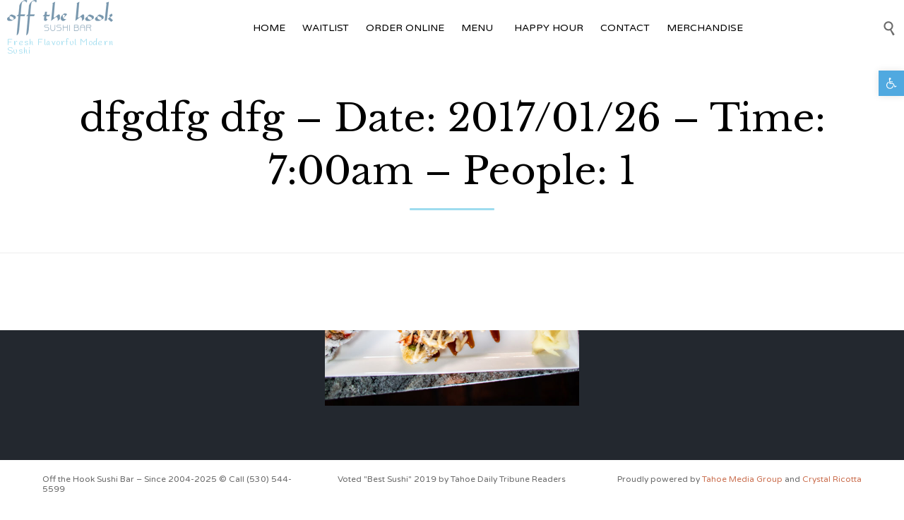

--- FILE ---
content_type: text/html; charset=UTF-8
request_url: https://offthehooksushi.com/reservations/dfgdfg-dfg-date-20170126-time-700am-people-1/
body_size: 61479
content:
<!DOCTYPE html>
<html lang="en-US" class="no-js">

<head>
	<meta charset="UTF-8" />
	<meta http-equiv="X-UA-Compatible" content="IE=edge" />
	<meta name="viewport" content="width=device-width, initial-scale=1">

		<!-- Google tag (gtag.js) -->
<script async src="https://www.googletagmanager.com/gtag/js?id=UA-124026035-1"></script>
<script>
  window.dataLayer = window.dataLayer || [];
  function gtag(){dataLayer.push(arguments);}
  gtag('js', new Date());

  gtag('config', 'UA-124026035-1');
</script>
	
	<link rel="pingback" href="https://offthehooksushi.com/xmlrpc.php" />

	<meta name='robots' content='index, follow, max-image-preview:large, max-snippet:-1, max-video-preview:-1' />
	<style>img:is([sizes="auto" i], [sizes^="auto," i]) { contain-intrinsic-size: 3000px 1500px }</style>
	
	<!-- This site is optimized with the Yoast SEO plugin v25.6 - https://yoast.com/wordpress/plugins/seo/ -->
	<title>dfgdfg dfg - Date: 2017/01/26 - Time: 7:00am - People: 1 - Off the Hook Sushi Bar Restaurant South Lake Tahoe</title>
	<link rel="canonical" href="https://offthehooksushi.com/reservations/dfgdfg-dfg-date-20170126-time-700am-people-1/" />
	<meta property="og:locale" content="en_US" />
	<meta property="og:type" content="article" />
	<meta property="og:title" content="dfgdfg dfg - Date: 2017/01/26 - Time: 7:00am - People: 1 - Off the Hook Sushi Bar Restaurant South Lake Tahoe" />
	<meta property="og:url" content="https://offthehooksushi.com/reservations/dfgdfg-dfg-date-20170126-time-700am-people-1/" />
	<meta property="og:site_name" content="Off the Hook Sushi Bar Restaurant South Lake Tahoe" />
	<meta property="article:publisher" content="https://www.facebook.com/offthehooksushi" />
	<meta name="twitter:card" content="summary_large_image" />
	<script type="application/ld+json" class="yoast-schema-graph">{"@context":"https://schema.org","@graph":[{"@type":"WebPage","@id":"https://offthehooksushi.com/reservations/dfgdfg-dfg-date-20170126-time-700am-people-1/","url":"https://offthehooksushi.com/reservations/dfgdfg-dfg-date-20170126-time-700am-people-1/","name":"dfgdfg dfg - Date: 2017/01/26 - Time: 7:00am - People: 1 - Off the Hook Sushi Bar Restaurant South Lake Tahoe","isPartOf":{"@id":"https://offthehooksushi.com/#website"},"datePublished":"2017-01-24T23:59:40+00:00","breadcrumb":{"@id":"https://offthehooksushi.com/reservations/dfgdfg-dfg-date-20170126-time-700am-people-1/#breadcrumb"},"inLanguage":"en-US","potentialAction":[{"@type":"ReadAction","target":["https://offthehooksushi.com/reservations/dfgdfg-dfg-date-20170126-time-700am-people-1/"]}]},{"@type":"BreadcrumbList","@id":"https://offthehooksushi.com/reservations/dfgdfg-dfg-date-20170126-time-700am-people-1/#breadcrumb","itemListElement":[{"@type":"ListItem","position":1,"name":"Home","item":"https://offthehooksushi.com/"},{"@type":"ListItem","position":2,"name":"Reservations","item":"https://offthehooksushi.com/reservations/"},{"@type":"ListItem","position":3,"name":"dfgdfg dfg &#8211; Date: 2017/01/26 &#8211; Time: 7:00am &#8211; People: 1"}]},{"@type":"WebSite","@id":"https://offthehooksushi.com/#website","url":"https://offthehooksushi.com/","name":"Off the Hook Sushi Ba + Restaurant","description":"Fresh Flavorful Modern Sushi","publisher":{"@id":"https://offthehooksushi.com/#organization"},"potentialAction":[{"@type":"SearchAction","target":{"@type":"EntryPoint","urlTemplate":"https://offthehooksushi.com/?s={search_term_string}"},"query-input":{"@type":"PropertyValueSpecification","valueRequired":true,"valueName":"search_term_string"}}],"inLanguage":"en-US"},{"@type":"Organization","@id":"https://offthehooksushi.com/#organization","name":"Off the Hook Sushi Ba + Restaurant","url":"https://offthehooksushi.com/","logo":{"@type":"ImageObject","inLanguage":"en-US","@id":"https://offthehooksushi.com/#/schema/logo/image/","url":"https://offthehooksushi.com/wp-content/uploads/2017/05/fish_logo.png","contentUrl":"https://offthehooksushi.com/wp-content/uploads/2017/05/fish_logo.png","width":600,"height":564,"caption":"Off the Hook Sushi Ba + Restaurant"},"image":{"@id":"https://offthehooksushi.com/#/schema/logo/image/"},"sameAs":["https://www.facebook.com/offthehooksushi","https://www.instagram.com/offthehooktahoe/"]}]}</script>
	<!-- / Yoast SEO plugin. -->


<link rel='dns-prefetch' href='//ajax.googleapis.com' />
<link rel='dns-prefetch' href='//fonts.googleapis.com' />
<link rel="alternate" type="application/rss+xml" title="Off the Hook Sushi Bar Restaurant South Lake Tahoe &raquo; Feed" href="https://offthehooksushi.com/feed/" />
<link rel="alternate" type="application/rss+xml" title="Off the Hook Sushi Bar Restaurant South Lake Tahoe &raquo; Comments Feed" href="https://offthehooksushi.com/comments/feed/" />
<script type="text/javascript">
/* <![CDATA[ */
window._wpemojiSettings = {"baseUrl":"https:\/\/s.w.org\/images\/core\/emoji\/16.0.1\/72x72\/","ext":".png","svgUrl":"https:\/\/s.w.org\/images\/core\/emoji\/16.0.1\/svg\/","svgExt":".svg","source":{"concatemoji":"https:\/\/offthehooksushi.com\/wp-includes\/js\/wp-emoji-release.min.js?ver=3791c277ebda9437b45f8ccef479b44c"}};
/*! This file is auto-generated */
!function(s,n){var o,i,e;function c(e){try{var t={supportTests:e,timestamp:(new Date).valueOf()};sessionStorage.setItem(o,JSON.stringify(t))}catch(e){}}function p(e,t,n){e.clearRect(0,0,e.canvas.width,e.canvas.height),e.fillText(t,0,0);var t=new Uint32Array(e.getImageData(0,0,e.canvas.width,e.canvas.height).data),a=(e.clearRect(0,0,e.canvas.width,e.canvas.height),e.fillText(n,0,0),new Uint32Array(e.getImageData(0,0,e.canvas.width,e.canvas.height).data));return t.every(function(e,t){return e===a[t]})}function u(e,t){e.clearRect(0,0,e.canvas.width,e.canvas.height),e.fillText(t,0,0);for(var n=e.getImageData(16,16,1,1),a=0;a<n.data.length;a++)if(0!==n.data[a])return!1;return!0}function f(e,t,n,a){switch(t){case"flag":return n(e,"\ud83c\udff3\ufe0f\u200d\u26a7\ufe0f","\ud83c\udff3\ufe0f\u200b\u26a7\ufe0f")?!1:!n(e,"\ud83c\udde8\ud83c\uddf6","\ud83c\udde8\u200b\ud83c\uddf6")&&!n(e,"\ud83c\udff4\udb40\udc67\udb40\udc62\udb40\udc65\udb40\udc6e\udb40\udc67\udb40\udc7f","\ud83c\udff4\u200b\udb40\udc67\u200b\udb40\udc62\u200b\udb40\udc65\u200b\udb40\udc6e\u200b\udb40\udc67\u200b\udb40\udc7f");case"emoji":return!a(e,"\ud83e\udedf")}return!1}function g(e,t,n,a){var r="undefined"!=typeof WorkerGlobalScope&&self instanceof WorkerGlobalScope?new OffscreenCanvas(300,150):s.createElement("canvas"),o=r.getContext("2d",{willReadFrequently:!0}),i=(o.textBaseline="top",o.font="600 32px Arial",{});return e.forEach(function(e){i[e]=t(o,e,n,a)}),i}function t(e){var t=s.createElement("script");t.src=e,t.defer=!0,s.head.appendChild(t)}"undefined"!=typeof Promise&&(o="wpEmojiSettingsSupports",i=["flag","emoji"],n.supports={everything:!0,everythingExceptFlag:!0},e=new Promise(function(e){s.addEventListener("DOMContentLoaded",e,{once:!0})}),new Promise(function(t){var n=function(){try{var e=JSON.parse(sessionStorage.getItem(o));if("object"==typeof e&&"number"==typeof e.timestamp&&(new Date).valueOf()<e.timestamp+604800&&"object"==typeof e.supportTests)return e.supportTests}catch(e){}return null}();if(!n){if("undefined"!=typeof Worker&&"undefined"!=typeof OffscreenCanvas&&"undefined"!=typeof URL&&URL.createObjectURL&&"undefined"!=typeof Blob)try{var e="postMessage("+g.toString()+"("+[JSON.stringify(i),f.toString(),p.toString(),u.toString()].join(",")+"));",a=new Blob([e],{type:"text/javascript"}),r=new Worker(URL.createObjectURL(a),{name:"wpTestEmojiSupports"});return void(r.onmessage=function(e){c(n=e.data),r.terminate(),t(n)})}catch(e){}c(n=g(i,f,p,u))}t(n)}).then(function(e){for(var t in e)n.supports[t]=e[t],n.supports.everything=n.supports.everything&&n.supports[t],"flag"!==t&&(n.supports.everythingExceptFlag=n.supports.everythingExceptFlag&&n.supports[t]);n.supports.everythingExceptFlag=n.supports.everythingExceptFlag&&!n.supports.flag,n.DOMReady=!1,n.readyCallback=function(){n.DOMReady=!0}}).then(function(){return e}).then(function(){var e;n.supports.everything||(n.readyCallback(),(e=n.source||{}).concatemoji?t(e.concatemoji):e.wpemoji&&e.twemoji&&(t(e.twemoji),t(e.wpemoji)))}))}((window,document),window._wpemojiSettings);
/* ]]> */
</script>
<link rel='stylesheet' id='fp_res_jquery_ui_style-css' href='//ajax.googleapis.com/ajax/libs/jqueryui/1.10.4/themes/smoothness/jquery-ui.min.css?ver=3791c277ebda9437b45f8ccef479b44c' type='text/css' media='all' />
<style id='wp-emoji-styles-inline-css' type='text/css'>

	img.wp-smiley, img.emoji {
		display: inline !important;
		border: none !important;
		box-shadow: none !important;
		height: 1em !important;
		width: 1em !important;
		margin: 0 0.07em !important;
		vertical-align: -0.1em !important;
		background: none !important;
		padding: 0 !important;
	}
</style>
<link rel='stylesheet' id='wp-block-library-css' href='https://offthehooksushi.com/wp-includes/css/dist/block-library/style.min.css?ver=3791c277ebda9437b45f8ccef479b44c' type='text/css' media='all' />
<style id='classic-theme-styles-inline-css' type='text/css'>
/*! This file is auto-generated */
.wp-block-button__link{color:#fff;background-color:#32373c;border-radius:9999px;box-shadow:none;text-decoration:none;padding:calc(.667em + 2px) calc(1.333em + 2px);font-size:1.125em}.wp-block-file__button{background:#32373c;color:#fff;text-decoration:none}
</style>
<style id='global-styles-inline-css' type='text/css'>
:root{--wp--preset--aspect-ratio--square: 1;--wp--preset--aspect-ratio--4-3: 4/3;--wp--preset--aspect-ratio--3-4: 3/4;--wp--preset--aspect-ratio--3-2: 3/2;--wp--preset--aspect-ratio--2-3: 2/3;--wp--preset--aspect-ratio--16-9: 16/9;--wp--preset--aspect-ratio--9-16: 9/16;--wp--preset--color--black: #000000;--wp--preset--color--cyan-bluish-gray: #abb8c3;--wp--preset--color--white: #ffffff;--wp--preset--color--pale-pink: #f78da7;--wp--preset--color--vivid-red: #cf2e2e;--wp--preset--color--luminous-vivid-orange: #ff6900;--wp--preset--color--luminous-vivid-amber: #fcb900;--wp--preset--color--light-green-cyan: #7bdcb5;--wp--preset--color--vivid-green-cyan: #00d084;--wp--preset--color--pale-cyan-blue: #8ed1fc;--wp--preset--color--vivid-cyan-blue: #0693e3;--wp--preset--color--vivid-purple: #9b51e0;--wp--preset--gradient--vivid-cyan-blue-to-vivid-purple: linear-gradient(135deg,rgba(6,147,227,1) 0%,rgb(155,81,224) 100%);--wp--preset--gradient--light-green-cyan-to-vivid-green-cyan: linear-gradient(135deg,rgb(122,220,180) 0%,rgb(0,208,130) 100%);--wp--preset--gradient--luminous-vivid-amber-to-luminous-vivid-orange: linear-gradient(135deg,rgba(252,185,0,1) 0%,rgba(255,105,0,1) 100%);--wp--preset--gradient--luminous-vivid-orange-to-vivid-red: linear-gradient(135deg,rgba(255,105,0,1) 0%,rgb(207,46,46) 100%);--wp--preset--gradient--very-light-gray-to-cyan-bluish-gray: linear-gradient(135deg,rgb(238,238,238) 0%,rgb(169,184,195) 100%);--wp--preset--gradient--cool-to-warm-spectrum: linear-gradient(135deg,rgb(74,234,220) 0%,rgb(151,120,209) 20%,rgb(207,42,186) 40%,rgb(238,44,130) 60%,rgb(251,105,98) 80%,rgb(254,248,76) 100%);--wp--preset--gradient--blush-light-purple: linear-gradient(135deg,rgb(255,206,236) 0%,rgb(152,150,240) 100%);--wp--preset--gradient--blush-bordeaux: linear-gradient(135deg,rgb(254,205,165) 0%,rgb(254,45,45) 50%,rgb(107,0,62) 100%);--wp--preset--gradient--luminous-dusk: linear-gradient(135deg,rgb(255,203,112) 0%,rgb(199,81,192) 50%,rgb(65,88,208) 100%);--wp--preset--gradient--pale-ocean: linear-gradient(135deg,rgb(255,245,203) 0%,rgb(182,227,212) 50%,rgb(51,167,181) 100%);--wp--preset--gradient--electric-grass: linear-gradient(135deg,rgb(202,248,128) 0%,rgb(113,206,126) 100%);--wp--preset--gradient--midnight: linear-gradient(135deg,rgb(2,3,129) 0%,rgb(40,116,252) 100%);--wp--preset--font-size--small: 13px;--wp--preset--font-size--medium: 20px;--wp--preset--font-size--large: 36px;--wp--preset--font-size--x-large: 42px;--wp--preset--spacing--20: 0.44rem;--wp--preset--spacing--30: 0.67rem;--wp--preset--spacing--40: 1rem;--wp--preset--spacing--50: 1.5rem;--wp--preset--spacing--60: 2.25rem;--wp--preset--spacing--70: 3.38rem;--wp--preset--spacing--80: 5.06rem;--wp--preset--shadow--natural: 6px 6px 9px rgba(0, 0, 0, 0.2);--wp--preset--shadow--deep: 12px 12px 50px rgba(0, 0, 0, 0.4);--wp--preset--shadow--sharp: 6px 6px 0px rgba(0, 0, 0, 0.2);--wp--preset--shadow--outlined: 6px 6px 0px -3px rgba(255, 255, 255, 1), 6px 6px rgba(0, 0, 0, 1);--wp--preset--shadow--crisp: 6px 6px 0px rgba(0, 0, 0, 1);}:where(.is-layout-flex){gap: 0.5em;}:where(.is-layout-grid){gap: 0.5em;}body .is-layout-flex{display: flex;}.is-layout-flex{flex-wrap: wrap;align-items: center;}.is-layout-flex > :is(*, div){margin: 0;}body .is-layout-grid{display: grid;}.is-layout-grid > :is(*, div){margin: 0;}:where(.wp-block-columns.is-layout-flex){gap: 2em;}:where(.wp-block-columns.is-layout-grid){gap: 2em;}:where(.wp-block-post-template.is-layout-flex){gap: 1.25em;}:where(.wp-block-post-template.is-layout-grid){gap: 1.25em;}.has-black-color{color: var(--wp--preset--color--black) !important;}.has-cyan-bluish-gray-color{color: var(--wp--preset--color--cyan-bluish-gray) !important;}.has-white-color{color: var(--wp--preset--color--white) !important;}.has-pale-pink-color{color: var(--wp--preset--color--pale-pink) !important;}.has-vivid-red-color{color: var(--wp--preset--color--vivid-red) !important;}.has-luminous-vivid-orange-color{color: var(--wp--preset--color--luminous-vivid-orange) !important;}.has-luminous-vivid-amber-color{color: var(--wp--preset--color--luminous-vivid-amber) !important;}.has-light-green-cyan-color{color: var(--wp--preset--color--light-green-cyan) !important;}.has-vivid-green-cyan-color{color: var(--wp--preset--color--vivid-green-cyan) !important;}.has-pale-cyan-blue-color{color: var(--wp--preset--color--pale-cyan-blue) !important;}.has-vivid-cyan-blue-color{color: var(--wp--preset--color--vivid-cyan-blue) !important;}.has-vivid-purple-color{color: var(--wp--preset--color--vivid-purple) !important;}.has-black-background-color{background-color: var(--wp--preset--color--black) !important;}.has-cyan-bluish-gray-background-color{background-color: var(--wp--preset--color--cyan-bluish-gray) !important;}.has-white-background-color{background-color: var(--wp--preset--color--white) !important;}.has-pale-pink-background-color{background-color: var(--wp--preset--color--pale-pink) !important;}.has-vivid-red-background-color{background-color: var(--wp--preset--color--vivid-red) !important;}.has-luminous-vivid-orange-background-color{background-color: var(--wp--preset--color--luminous-vivid-orange) !important;}.has-luminous-vivid-amber-background-color{background-color: var(--wp--preset--color--luminous-vivid-amber) !important;}.has-light-green-cyan-background-color{background-color: var(--wp--preset--color--light-green-cyan) !important;}.has-vivid-green-cyan-background-color{background-color: var(--wp--preset--color--vivid-green-cyan) !important;}.has-pale-cyan-blue-background-color{background-color: var(--wp--preset--color--pale-cyan-blue) !important;}.has-vivid-cyan-blue-background-color{background-color: var(--wp--preset--color--vivid-cyan-blue) !important;}.has-vivid-purple-background-color{background-color: var(--wp--preset--color--vivid-purple) !important;}.has-black-border-color{border-color: var(--wp--preset--color--black) !important;}.has-cyan-bluish-gray-border-color{border-color: var(--wp--preset--color--cyan-bluish-gray) !important;}.has-white-border-color{border-color: var(--wp--preset--color--white) !important;}.has-pale-pink-border-color{border-color: var(--wp--preset--color--pale-pink) !important;}.has-vivid-red-border-color{border-color: var(--wp--preset--color--vivid-red) !important;}.has-luminous-vivid-orange-border-color{border-color: var(--wp--preset--color--luminous-vivid-orange) !important;}.has-luminous-vivid-amber-border-color{border-color: var(--wp--preset--color--luminous-vivid-amber) !important;}.has-light-green-cyan-border-color{border-color: var(--wp--preset--color--light-green-cyan) !important;}.has-vivid-green-cyan-border-color{border-color: var(--wp--preset--color--vivid-green-cyan) !important;}.has-pale-cyan-blue-border-color{border-color: var(--wp--preset--color--pale-cyan-blue) !important;}.has-vivid-cyan-blue-border-color{border-color: var(--wp--preset--color--vivid-cyan-blue) !important;}.has-vivid-purple-border-color{border-color: var(--wp--preset--color--vivid-purple) !important;}.has-vivid-cyan-blue-to-vivid-purple-gradient-background{background: var(--wp--preset--gradient--vivid-cyan-blue-to-vivid-purple) !important;}.has-light-green-cyan-to-vivid-green-cyan-gradient-background{background: var(--wp--preset--gradient--light-green-cyan-to-vivid-green-cyan) !important;}.has-luminous-vivid-amber-to-luminous-vivid-orange-gradient-background{background: var(--wp--preset--gradient--luminous-vivid-amber-to-luminous-vivid-orange) !important;}.has-luminous-vivid-orange-to-vivid-red-gradient-background{background: var(--wp--preset--gradient--luminous-vivid-orange-to-vivid-red) !important;}.has-very-light-gray-to-cyan-bluish-gray-gradient-background{background: var(--wp--preset--gradient--very-light-gray-to-cyan-bluish-gray) !important;}.has-cool-to-warm-spectrum-gradient-background{background: var(--wp--preset--gradient--cool-to-warm-spectrum) !important;}.has-blush-light-purple-gradient-background{background: var(--wp--preset--gradient--blush-light-purple) !important;}.has-blush-bordeaux-gradient-background{background: var(--wp--preset--gradient--blush-bordeaux) !important;}.has-luminous-dusk-gradient-background{background: var(--wp--preset--gradient--luminous-dusk) !important;}.has-pale-ocean-gradient-background{background: var(--wp--preset--gradient--pale-ocean) !important;}.has-electric-grass-gradient-background{background: var(--wp--preset--gradient--electric-grass) !important;}.has-midnight-gradient-background{background: var(--wp--preset--gradient--midnight) !important;}.has-small-font-size{font-size: var(--wp--preset--font-size--small) !important;}.has-medium-font-size{font-size: var(--wp--preset--font-size--medium) !important;}.has-large-font-size{font-size: var(--wp--preset--font-size--large) !important;}.has-x-large-font-size{font-size: var(--wp--preset--font-size--x-large) !important;}
:where(.wp-block-post-template.is-layout-flex){gap: 1.25em;}:where(.wp-block-post-template.is-layout-grid){gap: 1.25em;}
:where(.wp-block-columns.is-layout-flex){gap: 2em;}:where(.wp-block-columns.is-layout-grid){gap: 2em;}
:root :where(.wp-block-pullquote){font-size: 1.5em;line-height: 1.6;}
</style>
<link rel='stylesheet' id='rs-plugin-settings-css' href='https://offthehooksushi.com/wp-content/plugins/revslider/public/assets/css/rs6.css?ver=6.4.2' type='text/css' media='all' />
<style id='rs-plugin-settings-inline-css' type='text/css'>
#rs-demo-id {}
</style>
<link rel='stylesheet' id='megamenu-css' href='https://offthehooksushi.com/wp-content/uploads/maxmegamenu/style.css?ver=8b6ef1' type='text/css' media='all' />
<link rel='stylesheet' id='dashicons-css' href='https://offthehooksushi.com/wp-includes/css/dashicons.min.css?ver=3791c277ebda9437b45f8ccef479b44c' type='text/css' media='all' />
<link rel='stylesheet' id='pojo-a11y-css' href='https://offthehooksushi.com/wp-content/plugins/pojo-accessibility/modules/legacy/assets/css/style.min.css?ver=1.0.0' type='text/css' media='all' />
<link rel='stylesheet' id='fp_font_icons-css' href='//offthehooksushi.com/wp-content/plugins/foodpress/assets/fonts/font-awesome.css?ver=3791c277ebda9437b45f8ccef479b44c' type='text/css' media='all' />
<link rel='stylesheet' id='fp_fonts-css' href='//offthehooksushi.com/wp-content/plugins/foodpress/assets/fonts/fp_fonts.css?ver=3791c277ebda9437b45f8ccef479b44c' type='text/css' media='all' />
<link rel='stylesheet' id='fp_default-css' href='//offthehooksushi.com/wp-content/plugins/foodpress/assets/css/foodpress_styles.css?ver=3791c277ebda9437b45f8ccef479b44c' type='text/css' media='all' />
<link rel='stylesheet' id='fp_google_fonts-css' href='//fonts.googleapis.com/css?family=Open+Sans%3A400italic%2C600%2C700%2C400%2C300&#038;ver=6.8.3' type='text/css' media='screen' />
<link rel='stylesheet' id='foodpress_dynamic_styles-css' href='https://offthehooksushi.com/wp-content/plugins/foodpress/assets/css/foodpress_dynamic_styles.css?ver=3791c277ebda9437b45f8ccef479b44c' type='text/css' media='all' />
<link rel='stylesheet' id='fp_res_timepicker_style-css' href='//offthehooksushi.com/wp-content/plugins/foodpress/assets/css/jquery.timepicker.css?ver=3791c277ebda9437b45f8ccef479b44c' type='text/css' media='all' />
<link rel='stylesheet' id='fp_res_intl_phone_input-css' href='https://offthehooksushi.com/wp-content/plugins/foodpress/assets/css/intlTelInput.css?ver=3791c277ebda9437b45f8ccef479b44c' type='text/css' media='all' />
<link rel='stylesheet' id='vamtam-gfonts-css' href='https://fonts.googleapis.com/css?family=Libre+Baskerville%3Anormal%2Cbold%7CVarela+Round%3Anormal%2Cbold%7CHandlee%3Anormal%2Cbold&#038;subset=latin&#038;ver=19.2' type='text/css' media='all' />
<link rel='stylesheet' id='front-all-css' href='https://offthehooksushi.com/wp-content/themes/vip-restaurant/cache/all.css?ver=1747275820' type='text/css' media='all' />
<style id='front-all-inline-css' type='text/css'>

			@font-face {
				font-family: 'icomoon';
				src: url( https://offthehooksushi.com/wp-content/themes/vip-restaurant/vamtam/assets/fonts/icons/icons.ttf) format('truetype');
				font-weight: normal;
				font-style: normal;
			}

			@font-face {
				font-family: 'theme';
				src: url(https://offthehooksushi.com/wp-content/themes/vip-restaurant/vamtam/assets/fonts/theme-icons/theme-icons.ttf) format('truetype'),
					url(https://offthehooksushi.com/wp-content/themes/vip-restaurant/vamtam/assets/fonts/theme-icons/theme-icons.woff) format('woff'),
					url(https://offthehooksushi.com/wp-content/themes/vip-restaurant/vamtam/assets/fonts/theme-icons/theme-icons.svg#theme-icons) format('svg');
				font-weight: normal;
				font-style: normal;
			}
		
</style>
<link rel='stylesheet' id='cubeportfolio-css' href='https://offthehooksushi.com/wp-content/themes/vip-restaurant/vamtam/assets/cubeportfolio/css/cubeportfolio.min.css?ver=4.4.0' type='text/css' media='all' />
<script type="text/javascript" src="https://offthehooksushi.com/wp-content/themes/vip-restaurant/vamtam/assets/js/modernizr.min.js?ver=3.2.0" id="modernizr-js"></script>
<script type="text/javascript" src="https://offthehooksushi.com/wp-includes/js/jquery/jquery.min.js?ver=3.7.1" id="jquery-core-js"></script>
<script type="text/javascript" src="https://offthehooksushi.com/wp-includes/js/jquery/jquery-migrate.min.js?ver=3.4.1" id="jquery-migrate-js"></script>
<script type="text/javascript" src="https://offthehooksushi.com/wp-content/plugins/revslider/public/assets/js/rbtools.min.js?ver=6.4.2" id="tp-tools-js"></script>
<script type="text/javascript" src="https://offthehooksushi.com/wp-content/plugins/revslider/public/assets/js/rs6.min.js?ver=6.4.2" id="revmin-js"></script>
<script type="text/javascript" src="https://offthehooksushi.com/wp-content/plugins/wp-retina-2x/app/picturefill.min.js?ver=1747175263" id="wr2x-picturefill-js-js"></script>
<link rel="https://api.w.org/" href="https://offthehooksushi.com/wp-json/" /><link rel="EditURI" type="application/rsd+xml" title="RSD" href="https://offthehooksushi.com/xmlrpc.php?rsd" />
<link rel="alternate" title="oEmbed (JSON)" type="application/json+oembed" href="https://offthehooksushi.com/wp-json/oembed/1.0/embed?url=https%3A%2F%2Foffthehooksushi.com%2Freservations%2Fdfgdfg-dfg-date-20170126-time-700am-people-1%2F" />
<link rel="alternate" title="oEmbed (XML)" type="text/xml+oembed" href="https://offthehooksushi.com/wp-json/oembed/1.0/embed?url=https%3A%2F%2Foffthehooksushi.com%2Freservations%2Fdfgdfg-dfg-date-20170126-time-700am-people-1%2F&#038;format=xml" />
<script type="text/javascript">
(function(url){
	if(/(?:Chrome\/26\.0\.1410\.63 Safari\/537\.31|WordfenceTestMonBot)/.test(navigator.userAgent)){ return; }
	var addEvent = function(evt, handler) {
		if (window.addEventListener) {
			document.addEventListener(evt, handler, false);
		} else if (window.attachEvent) {
			document.attachEvent('on' + evt, handler);
		}
	};
	var removeEvent = function(evt, handler) {
		if (window.removeEventListener) {
			document.removeEventListener(evt, handler, false);
		} else if (window.detachEvent) {
			document.detachEvent('on' + evt, handler);
		}
	};
	var evts = 'contextmenu dblclick drag dragend dragenter dragleave dragover dragstart drop keydown keypress keyup mousedown mousemove mouseout mouseover mouseup mousewheel scroll'.split(' ');
	var logHuman = function() {
		if (window.wfLogHumanRan) { return; }
		window.wfLogHumanRan = true;
		var wfscr = document.createElement('script');
		wfscr.type = 'text/javascript';
		wfscr.async = true;
		wfscr.src = url + '&r=' + Math.random();
		(document.getElementsByTagName('head')[0]||document.getElementsByTagName('body')[0]).appendChild(wfscr);
		for (var i = 0; i < evts.length; i++) {
			removeEvent(evts[i], logHuman);
		}
	};
	for (var i = 0; i < evts.length; i++) {
		addEvent(evts[i], logHuman);
	}
})('//offthehooksushi.com/?wordfence_lh=1&hid=62684BBBEB23BE51F4C9576D81D4A4EC');
</script><style type="text/css">
#pojo-a11y-toolbar .pojo-a11y-toolbar-toggle a{ background-color: #50a9e0;	color: #ffffff;}
#pojo-a11y-toolbar .pojo-a11y-toolbar-overlay, #pojo-a11y-toolbar .pojo-a11y-toolbar-overlay ul.pojo-a11y-toolbar-items.pojo-a11y-links{ border-color: #50a9e0;}
body.pojo-a11y-focusable a:focus{ outline-style: solid !important;	outline-width: 1px !important;	outline-color: #dd9933 !important;}
#pojo-a11y-toolbar{ top: 100px !important;}
#pojo-a11y-toolbar .pojo-a11y-toolbar-overlay{ background-color: #ffffff;}
#pojo-a11y-toolbar .pojo-a11y-toolbar-overlay ul.pojo-a11y-toolbar-items li.pojo-a11y-toolbar-item a, #pojo-a11y-toolbar .pojo-a11y-toolbar-overlay p.pojo-a11y-toolbar-title{ color: #333333;}
#pojo-a11y-toolbar .pojo-a11y-toolbar-overlay ul.pojo-a11y-toolbar-items li.pojo-a11y-toolbar-item a.active{ background-color: #1e73be;	color: #ffffff;}
@media (max-width: 767px) { #pojo-a11y-toolbar { top: 50px !important; } }</style>

<!-- foodPress Version -->
<meta name="generator" content="foodPress 1.5.3" />

<meta name="generator" content="Powered by Slider Revolution 6.4.2 - responsive, Mobile-Friendly Slider Plugin for WordPress with comfortable drag and drop interface." />
<link rel="icon" href="https://offthehooksushi.com/wp-content/uploads/2018/05/cropped-512_x_512_favicon_off_the_hook-32x32.png" sizes="32x32" />
<link rel="icon" href="https://offthehooksushi.com/wp-content/uploads/2018/05/cropped-512_x_512_favicon_off_the_hook-192x192.png" sizes="192x192" />
<link rel="apple-touch-icon" href="https://offthehooksushi.com/wp-content/uploads/2018/05/cropped-512_x_512_favicon_off_the_hook-180x180.png" />
<meta name="msapplication-TileImage" content="https://offthehooksushi.com/wp-content/uploads/2018/05/cropped-512_x_512_favicon_off_the_hook-270x270.png" />
<script type="text/javascript">function setREVStartSize(e){
			//window.requestAnimationFrame(function() {				 
				window.RSIW = window.RSIW===undefined ? window.innerWidth : window.RSIW;	
				window.RSIH = window.RSIH===undefined ? window.innerHeight : window.RSIH;	
				try {								
					var pw = document.getElementById(e.c).parentNode.offsetWidth,
						newh;
					pw = pw===0 || isNaN(pw) ? window.RSIW : pw;
					e.tabw = e.tabw===undefined ? 0 : parseInt(e.tabw);
					e.thumbw = e.thumbw===undefined ? 0 : parseInt(e.thumbw);
					e.tabh = e.tabh===undefined ? 0 : parseInt(e.tabh);
					e.thumbh = e.thumbh===undefined ? 0 : parseInt(e.thumbh);
					e.tabhide = e.tabhide===undefined ? 0 : parseInt(e.tabhide);
					e.thumbhide = e.thumbhide===undefined ? 0 : parseInt(e.thumbhide);
					e.mh = e.mh===undefined || e.mh=="" || e.mh==="auto" ? 0 : parseInt(e.mh,0);		
					if(e.layout==="fullscreen" || e.l==="fullscreen") 						
						newh = Math.max(e.mh,window.RSIH);					
					else{					
						e.gw = Array.isArray(e.gw) ? e.gw : [e.gw];
						for (var i in e.rl) if (e.gw[i]===undefined || e.gw[i]===0) e.gw[i] = e.gw[i-1];					
						e.gh = e.el===undefined || e.el==="" || (Array.isArray(e.el) && e.el.length==0)? e.gh : e.el;
						e.gh = Array.isArray(e.gh) ? e.gh : [e.gh];
						for (var i in e.rl) if (e.gh[i]===undefined || e.gh[i]===0) e.gh[i] = e.gh[i-1];
											
						var nl = new Array(e.rl.length),
							ix = 0,						
							sl;					
						e.tabw = e.tabhide>=pw ? 0 : e.tabw;
						e.thumbw = e.thumbhide>=pw ? 0 : e.thumbw;
						e.tabh = e.tabhide>=pw ? 0 : e.tabh;
						e.thumbh = e.thumbhide>=pw ? 0 : e.thumbh;					
						for (var i in e.rl) nl[i] = e.rl[i]<window.RSIW ? 0 : e.rl[i];
						sl = nl[0];									
						for (var i in nl) if (sl>nl[i] && nl[i]>0) { sl = nl[i]; ix=i;}															
						var m = pw>(e.gw[ix]+e.tabw+e.thumbw) ? 1 : (pw-(e.tabw+e.thumbw)) / (e.gw[ix]);					
						newh =  (e.gh[ix] * m) + (e.tabh + e.thumbh);
					}				
					if(window.rs_init_css===undefined) window.rs_init_css = document.head.appendChild(document.createElement("style"));					
					document.getElementById(e.c).height = newh+"px";
					window.rs_init_css.innerHTML += "#"+e.c+"_wrapper { height: "+newh+"px }";				
				} catch(e){
					console.log("Failure at Presize of Slider:" + e)
				}					   
			//});
		  };</script>
		<style type="text/css" id="wp-custom-css">
			blockquote.simple .quote-thumbnail {
    height: 100px !important;
		width: 100px !important;
    text-align: center !important;
		margin-left: 45%;

}		</style>
		<style type="text/css">/** Mega Menu CSS: fs **/</style>
	


</head>
<body data-rsssl=1 class="wp-singular reservation-template-default single single-reservation postid-12704 wp-theme-vip-restaurant mega-menu-menu-header mega-menu-menu-top full header-layout-logo-menu pagination-infinite-scrolling  sticky-header-type-normal vamtam-not-scrolled has-page-header no-header-slider no-header-sidebars responsive-layout sticky-header sticky-footer vamtam-limit-wrapper layout-full">
	<span id="top"></span>
	
	<div class="fixed-header-box sticky-header-state-reset" style="">
	<header class="main-header layout-logo-menu header-content-wrapper">
				<div class="limit-wrapper header-maybe-limit-wrapper header-padding">
	<div class="header-contents">
		<div class="first-row">
			<div class="logo-wrapper">
		<div class="logo-tagline">
		<a href="https://offthehooksushi.com/" title="Off the Hook Sushi Bar Restaurant South Lake Tahoe" class="logo " style="min-width:150px">				<img src="https://offthehooksushi.com/wp-content/uploads/2017/05/logo_300px.png" alt="Off the Hook Sushi Bar Restaurant South Lake Tahoe" class="normal-logo" width="150" height="50"  style="max-height: 50px;"/>
									<img src="https://offthehooksushi.com/wp-content/uploads/2017/05/logo_300px.png" alt="Off the Hook Sushi Bar Restaurant South Lake Tahoe" class="alternative-logo" width="150" height="50"  style="max-height: 50px;"/>
									</a>
						<span class="site-tagline">Fresh Flavorful Modern Sushi</span>
			</div>
	<div class="mobile-logo-additions">
				<button class="header-search icon vamtam-overlay-search-trigger">&#57648;</button>
				<div id="vamtam-megamenu-main-menu-toggle"></div>
	</div>
</div>
		</div>

		<div class="second-row has-search">
			<div id="menus">
				<nav id="main-menu">
		<a href="#main" title="Skip to content" class="visuallyhidden">Skip to content</a>
	<div id="mega-menu-wrap-menu-header" class="mega-menu-wrap"><div class="mega-menu-toggle"><div class="mega-toggle-blocks-left"></div><div class="mega-toggle-blocks-center"></div><div class="mega-toggle-blocks-right"><div class='mega-toggle-block mega-menu-toggle-animated-block mega-toggle-block-0' id='mega-toggle-block-0'><button aria-label="Toggle Menu" class="mega-toggle-animated mega-toggle-animated-slider" type="button" aria-expanded="false">
                  <span class="mega-toggle-animated-box">
                    <span class="mega-toggle-animated-inner"></span>
                  </span>
                </button></div></div></div><ul id="mega-menu-menu-header" class="mega-menu max-mega-menu mega-menu-horizontal mega-no-js" data-event="hover_intent" data-effect="slide" data-effect-speed="200" data-effect-mobile="disabled" data-effect-speed-mobile="0" data-mobile-force-width="false" data-second-click="go" data-document-click="collapse" data-vertical-behaviour="accordion" data-breakpoint="900" data-unbind="true" data-mobile-state="collapse_all" data-mobile-direction="vertical" data-hover-intent-timeout="300" data-hover-intent-interval="100"><li class="mega-menu-item mega-menu-item-type-custom mega-menu-item-object-custom mega-align-bottom-left mega-menu-flyout mega-menu-item-13620" id="mega-menu-item-13620"><a class="mega-menu-link" href="https://www.offthehooksushi.com" tabindex="0">HOME</a></li><li class="mega-menu-item mega-menu-item-type-custom mega-menu-item-object-custom mega-align-bottom-left mega-menu-flyout mega-menu-item-14427" id="mega-menu-item-14427"><a class="mega-menu-link" href="https://tables.toasttab.com/restaurants/c3436580-25ff-421e-a652-9a7be7f05db4/joinWaitlist" tabindex="0">WAITLIST</a></li><li class="mega-menu-item mega-menu-item-type-custom mega-menu-item-object-custom mega-align-bottom-left mega-menu-flyout mega-menu-item-14426" id="mega-menu-item-14426"><a class="mega-menu-link" href="https://order.toasttab.com/online/off-the-hook-sushi-2660-lake-tahoe-blvd-bldg-e" tabindex="0">ORDER ONLINE</a></li><li class="mega-menu-item mega-menu-item-type-post_type mega-menu-item-object-page mega-menu-item-has-children mega-align-bottom-left mega-menu-flyout mega-menu-item-12765" id="mega-menu-item-12765"><a class="mega-menu-link" href="https://offthehooksushi.com/menu/" aria-expanded="false" tabindex="0">MENU<span class="mega-indicator" aria-hidden="true"></span></a>
<ul class="mega-sub-menu">
<li class="mega-menu-item mega-menu-item-type-post_type mega-menu-item-object-page mega-menu-item-13533" id="mega-menu-item-13533"><a class="mega-menu-link" href="https://offthehooksushi.com/appetizers/">Appetizers</a></li><li class="mega-menu-item mega-menu-item-type-post_type mega-menu-item-object-page mega-menu-item-13548" id="mega-menu-item-13548"><a class="mega-menu-link" href="https://offthehooksushi.com/noodles/">Noodles</a></li><li class="mega-menu-item mega-menu-item-type-post_type mega-menu-item-object-page mega-menu-item-13388" id="mega-menu-item-13388"><a class="mega-menu-link" href="https://offthehooksushi.com/sushi/">Sushi</a></li><li class="mega-menu-item mega-menu-item-type-post_type mega-menu-item-object-page mega-menu-item-13400" id="mega-menu-item-13400"><a class="mega-menu-link" href="https://offthehooksushi.com/entrees/">Entrées</a></li><li class="mega-menu-item mega-menu-item-type-post_type mega-menu-item-object-page mega-menu-item-13607" id="mega-menu-item-13607"><a class="mega-menu-link" href="https://offthehooksushi.com/gluten-free-menu/">Gluten free</a></li><li class="mega-menu-item mega-menu-item-type-post_type mega-menu-item-object-page mega-menu-item-13537" id="mega-menu-item-13537"><a class="mega-menu-link" href="https://offthehooksushi.com/extras/">Extras</a></li><li class="mega-menu-item mega-menu-item-type-post_type mega-menu-item-object-page mega-menu-item-13391" id="mega-menu-item-13391"><a class="mega-menu-link" href="https://offthehooksushi.com/drinks-sake/">Drinks &#038; Sake</a></li><li class="mega-menu-item mega-menu-item-type-post_type mega-menu-item-object-page mega-menu-item-13542" id="mega-menu-item-13542"><a class="mega-menu-link" href="https://offthehooksushi.com/dessert/">Dessert</a></li></ul>
</li><li class="mega-menu-item mega-menu-item-type-post_type mega-menu-item-object-page mega-align-bottom-left mega-menu-flyout mega-menu-item-13898" id="mega-menu-item-13898"><a class="mega-menu-link" href="https://offthehooksushi.com/happy-hour-menu/" tabindex="0">HAPPY HOUR</a></li><li class="mega-menu-item mega-menu-item-type-post_type mega-menu-item-object-page mega-align-bottom-left mega-menu-flyout mega-menu-item-12771" id="mega-menu-item-12771"><a class="mega-menu-link" href="https://offthehooksushi.com/contact_off_the_hook_sushi_bar/" tabindex="0">CONTACT</a></li><li class="mega-menu-item mega-menu-item-type-post_type mega-menu-item-object-page mega-menu-item-has-children mega-align-bottom-left mega-menu-flyout mega-menu-item-13608" id="mega-menu-item-13608"><a class="mega-menu-link" href="https://offthehooksushi.com/merchandise/" aria-expanded="false" tabindex="0">MERCHANDISE<span class="mega-indicator" aria-hidden="true"></span></a>
<ul class="mega-sub-menu">
<li class="mega-menu-item mega-menu-item-type-post_type mega-menu-item-object-page mega-menu-item-13155" id="mega-menu-item-13155"><a class="mega-menu-link" href="https://offthehooksushi.com/blog/healthy-food/">BLOG</a></li></ul>
</li></ul></div></nav>
			</div>
		</div>

		
		<div class="search-wrapper" >
	<button class="header-search icon vamtam-overlay-search-trigger">&#57645;</button>
</div>

			</div>
</div>
	</header>

	</div>

	
	<div id="page" class="main-container">

		<div class="boxed-layout">
			<div class="pane-wrapper clearfix">
								<div id="main-content">
					<div id="sub-header" class="layout-full">
	<div class="meta-header" style="">
				<div class="limit-wrapper">
			<div class="meta-header-inside">
				<header class="page-header layout-centered  " data-progressive-animation="page-title">
	<h1 style="" itemprop="headline">
		dfgdfg dfg &#8211; Date: 2017/01/26 &#8211; Time: 7:00am &#8211; People: 1
			</h1>

			<div class="page-header-line"></div>
	
	

</header>
			</div>
		</div>
	</div>
</div>

										<div id="main" role="main" class="vamtam-main layout-full  ">
						
													<div class="limit-wrapper">
						

		<div class="row page-wrapper">
			
			<article class="single-post-wrapper full post-12704 reservation type-reservation status-publish hentry">
								<div class="page-content loop-wrapper clearfix full">
					<div class="post-article no-image-wrapper single">
	<div class="standard-post-format clearfix as-normal as-standard-post-format">
		<div class="post-content-outer single-post">


	
	
	

	<div class="post-content the-content">
	</div>

	<div class="post-meta">
			</div>

	
</div>
	</div>
</div>
					<div class="clearboth">
						
<div class="limit-wrapper">
</div>
					</div>
				</div>
			</article>

					</div>

			
						</div> <!-- .limit-wrapper -->
	
				</div><!-- #main -->

			</div><!-- #main-content -->

							<div class="footer-wrapper" >
					<footer class="main-footer vamtam-hide-bg-lowres" style="background-color:#23282f;background-image:none;">
													<div class="footer-sidebars-wrapper limit-wrapper">
								<div id="footer-sidebars" class="limit-wrapper">
	<div class="row">
																<aside class="cell-1-1 fit" data-id="1">
					<section id="text-18" class="widget widget_text">			<div class="textwidget"><p><span class="vamtam-blank-space  vamtam-hide-lowres" style="height:50px"></span></p>
<h4 style="color: #CB9252;">Fresh, Flavorful, Modern-Style Sushi</h4>
</div>
		</section>				</aside>
															</div><div class="row">				<aside class="cell-1-3 fit" data-id="2">
					<section id="text-25" class="widget widget_text"><h4 class="widget-title">Locals&#8217; Favorite Sushi</h4>			<div class="textwidget"><p><a href="https://offthehooksushi.com/"><img loading="lazy" decoding="async" class="alignnone wp-image-13663 size-medium" title="Voted Best Sushi of South Lake Tahoe" src="https://offthehooksushi.com/wp-content/uploads/2017/12/sushi_trnsparent-300x137.png" alt="Great selection of veggie sushi rolls lake tahoe " width="300" height="137" srcset="https://offthehooksushi.com/wp-content/uploads/2017/12/sushi_trnsparent-300x137.png 300w, https://offthehooksushi.com/wp-content/uploads/2017/12/sushi_trnsparent-615x282.png 615w, https://offthehooksushi.com/wp-content/uploads/2017/12/sushi_trnsparent-400x183.png 400w, https://offthehooksushi.com/wp-content/uploads/2017/12/sushi_trnsparent-800x366.png 800w, https://offthehooksushi.com/wp-content/uploads/2017/12/sushi_trnsparent-292x134.png 292w, https://offthehooksushi.com/wp-content/uploads/2017/12/sushi_trnsparent-585x268.png 585w, https://offthehooksushi.com/wp-content/uploads/2017/12/sushi_trnsparent.png 1000w, https://offthehooksushi.com/wp-content/uploads/2017/12/sushi_trnsparent-300x137@2x.png 600w, https://offthehooksushi.com/wp-content/uploads/2017/12/sushi_trnsparent-292x134@2x.png 584w" sizes="auto, (max-width: 300px) 100vw, 300px" /></a></p>
<p>Established in 2004, Off the Hook Sushi has rapidly become Lake Tahoe local&#8217;s favorite place for good times and great food. Owners, Chi and Tizzy Chen share a passion for the restaurant industry, sharing delicious, creative quality foods for others to enjoy and socializing with locals and tourists from all over the world.</p>
</div>
		</section>				</aside>
																			<aside class="cell-1-3 fit" data-id="3">
					<section id="text-23" class="widget widget_text">			<div class="textwidget"><p><a href="https://offthehooksushi.com/"><img loading="lazy" decoding="async" class="alignnone wp-image-14049 size-full" title="Off the Hook Sushi Best Happy Hour in Lake Tahoe" src="https://offthehooksushi.com/wp-content/uploads/2020/04/sushdinner.jpg" alt="Off the Hook Sushi open for dinner" width="600" height="857" srcset="https://offthehooksushi.com/wp-content/uploads/2020/04/sushdinner.jpg 600w, https://offthehooksushi.com/wp-content/uploads/2020/04/sushdinner-210x300.jpg 210w, https://offthehooksushi.com/wp-content/uploads/2020/04/sushdinner-400x571.jpg 400w, https://offthehooksushi.com/wp-content/uploads/2020/04/sushdinner-292x417.jpg 292w, https://offthehooksushi.com/wp-content/uploads/2020/04/sushdinner-585x836.jpg 585w, https://offthehooksushi.com/wp-content/uploads/2020/04/sushdinner-210x300@2x.jpg 420w, https://offthehooksushi.com/wp-content/uploads/2020/04/sushdinner-292x417@2x.jpg 584w" sizes="auto, (max-width: 600px) 100vw, 600px" /></a></p>
<p>&nbsp;</p>
</div>
		</section>				</aside>
																			<aside class="cell-1-3 fit" data-id="4">
					<section id="text-24" class="widget widget_text">			<div class="textwidget"><p><a href="https://offthehooksushi.com/"><img loading="lazy" decoding="async" class="alignnone wp-image-12802 size-full" title="Off the Hook Sushi Bar South Lake Tahoe CA voted best sushi" src="https://offthehooksushi.com/wp-content/uploads/2017/04/hook-sm-logo-wht.png" alt="Off the Hook Sushi Bar Restaurant Locals' favorite sushi" width="262" height="85" /></a></p>
<p><a href="https://offthehooksushi.com/"><img loading="lazy" decoding="async" class="alignnone wp-image-13110 size-medium" title="Off the Hook Sushi Bar – Locals' Favorite Sushi in South Lake Tahoe, CA" src="https://offthehooksushi.com/wp-content/uploads/2017/05/off_thehook-footer-300x200.jpg" alt="Off the Hook Sushi Happy Hour, Dinner Menu, Dine at the bar or outdoors during summer" width="300" height="200" srcset="https://offthehooksushi.com/wp-content/uploads/2017/05/off_thehook-footer.jpg 300w, https://offthehooksushi.com/wp-content/uploads/2017/05/off_thehook-footer-292x195.jpg 292w" sizes="auto, (max-width: 300px) 100vw, 300px" /></a></p>
<p>2660 Lake Tahoe Blvd<br />
South Lake Tahoe, CA<br />
(530)544-5599</p>
</div>
		</section>				</aside>
																																						</div>
</div>
							</div>
											</footer>

					
						<div class="vamtam-subfooter copyrights vamtam-hide-bg-lowres" style="background-color:#ffffff;background-image:none;">
		<div class="limit-wrapper">
			<div class="row">
													<div class="vamtam-grid grid-1-3">Off the Hook Sushi Bar – Since 2004-2025 © Call (530) 544-5599 </div>
					<div class="vamtam-grid grid-1-3 textcenter">Voted "Best Sushi" 2019 by Tahoe Daily Tribune Readers</div>
					<div class="vamtam-grid grid-1-3 textright">Proudly powered by <a href="http://tahoemedia.com/" target="_blank">Tahoe Media Group </a> and <a href="https://crystalricotta.com/" target="_blank">Crystal Ricotta</a> </div>
							</div>
		</div>
	</div>
				</div>
			
		</div><!-- / .pane-wrapper -->

	</div><!-- / .boxed-layout -->
</div><!-- / #page -->

<div id="vamtam-overlay-search">
	<button id="vamtam-overlay-search-close"><span class='icon shortcode theme  use-hover' style=''>&#59648;</span></button>
	<form action="https://offthehooksushi.com/" class="searchform" method="get" role="search" novalidate="">
		<input type="search" required="required" placeholder="Search..." name="s" value="" />
			</form>
</div>


	<div id="scroll-to-top" class="icon" >&#59662;</div>
<script type="speculationrules">
{"prefetch":[{"source":"document","where":{"and":[{"href_matches":"\/*"},{"not":{"href_matches":["\/wp-*.php","\/wp-admin\/*","\/wp-content\/uploads\/*","\/wp-content\/*","\/wp-content\/plugins\/*","\/wp-content\/themes\/vip-restaurant\/*","\/*\\?(.+)"]}},{"not":{"selector_matches":"a[rel~=\"nofollow\"]"}},{"not":{"selector_matches":".no-prefetch, .no-prefetch a"}}]},"eagerness":"conservative"}]}
</script>
<script>VAMTAM_HIDDEN_WIDGETS = ["text-25","text-23","text-24"];</script><script type="text/javascript" id="pojo-a11y-js-extra">
/* <![CDATA[ */
var PojoA11yOptions = {"focusable":"1","remove_link_target":"","add_role_links":"1","enable_save":"1","save_expiration":"12"};
/* ]]> */
</script>
<script type="text/javascript" src="https://offthehooksushi.com/wp-content/plugins/pojo-accessibility/modules/legacy/assets/js/app.min.js?ver=1.0.0" id="pojo-a11y-js"></script>
<script type="text/javascript" src="https://offthehooksushi.com/wp-content/themes/vip-restaurant/vamtam/assets/js/plugins/thirdparty/jquery.matchheight.min.js?ver=0.5.1" id="jquery-match-height-js"></script>
<script type="text/javascript" src="https://offthehooksushi.com/wp-content/themes/vip-restaurant/vamtam/assets/js/plugins/thirdparty/jquery.easypiechart.js?ver=2.1.3" id="jquery-easypiechart-js"></script>
<script type="text/javascript" src="https://offthehooksushi.com/wp-content/themes/vip-restaurant/vamtam/assets/js/plugins/thirdparty/responsive-elements.js?ver=19.2" id="vamtam-reponsive-elements-js"></script>
<script type="text/javascript" src="https://offthehooksushi.com/wp-content/themes/vip-restaurant/vamtam/assets/cubeportfolio/js/jquery.cubeportfolio.min.js?ver=4.4.0" id="cubeportfolio-js"></script>
<script type="text/javascript" src="https://offthehooksushi.com/wp-includes/js/jquery/ui/core.min.js?ver=1.13.3" id="jquery-ui-core-js"></script>
<script type="text/javascript" src="https://offthehooksushi.com/wp-includes/js/jquery/ui/effect.min.js?ver=1.13.3" id="jquery-effects-core-js"></script>
<script type="text/javascript" src="https://offthehooksushi.com/wp-includes/js/underscore.min.js?ver=1.13.7" id="underscore-js"></script>
<script type="text/javascript" id="vamtam-all-js-extra">
/* <![CDATA[ */
var VAMTAM_FRONT = {"ajaxurl":"https:\/\/offthehooksushi.com\/wp-admin\/admin-ajax.php","jspath":"https:\/\/offthehooksushi.com\/wp-content\/themes\/vip-restaurant\/vamtam\/assets\/js\/","mobile_header_breakpoint":"900px"};
/* ]]> */
</script>
<script type="text/javascript" src="https://offthehooksushi.com/wp-content/themes/vip-restaurant/vamtam/assets/js/all.min.js?ver=19.2" id="vamtam-all-js"></script>
<script type="text/javascript" src="https://offthehooksushi.com/wp-includes/js/jquery/ui/datepicker.min.js?ver=1.13.3" id="jquery-ui-datepicker-js"></script>
<script type="text/javascript" id="jquery-ui-datepicker-js-after">
/* <![CDATA[ */
jQuery(function(jQuery){jQuery.datepicker.setDefaults({"closeText":"Close","currentText":"Today","monthNames":["January","February","March","April","May","June","July","August","September","October","November","December"],"monthNamesShort":["Jan","Feb","Mar","Apr","May","Jun","Jul","Aug","Sep","Oct","Nov","Dec"],"nextText":"Next","prevText":"Previous","dayNames":["Sunday","Monday","Tuesday","Wednesday","Thursday","Friday","Saturday"],"dayNamesShort":["Sun","Mon","Tue","Wed","Thu","Fri","Sat"],"dayNamesMin":["S","M","T","W","T","F","S"],"dateFormat":"MM d, yy","firstDay":0,"isRTL":false});});
/* ]]> */
</script>
<script type="text/javascript" src="//offthehooksushi.com/wp-content/plugins/foodpress/assets/js/jquery.timepicker.js?ver=1.5.3" id="fp_reservation_timepicker-js"></script>
<script type="text/javascript" id="fp_ajax_handle-js-extra">
/* <![CDATA[ */
var fp_ajax_script = {"ajaxurl":"https:\/\/offthehooksushi.com\/wp-admin\/admin-ajax.php"};
/* ]]> */
</script>
<script type="text/javascript" src="//offthehooksushi.com/wp-content/plugins/foodpress/assets/js/foodpress_frontend.js?ver=1.5.3" id="fp_ajax_handle-js"></script>
<script type="text/javascript" src="https://offthehooksushi.com/wp-content/plugins/foodpress/assets/js/intlTelInput.min.js?ver=1.0" id="fp_res_intl_phone_script-js"></script>
<script type="text/javascript" src="https://offthehooksushi.com/wp-content/plugins/foodpress/assets/js/intlTelInputUtils.js?ver=1.0" id="fp_res_intl_phone_utils_script-js"></script>
<script type="text/javascript" src="https://offthehooksushi.com/wp-includes/js/hoverIntent.min.js?ver=1.10.2" id="hoverIntent-js"></script>
<script type="text/javascript" src="https://offthehooksushi.com/wp-content/plugins/megamenu/js/maxmegamenu.js?ver=3.6.2" id="megamenu-js"></script>
<script type="text/javascript" src="https://offthehooksushi.com/wp-content/themes/vip-restaurant/vamtam/assets/js/build/sticky-header.min.js?ver=1747275820" id="vamtam-sticky-header-js"></script>
		<a id="pojo-a11y-skip-content" class="pojo-skip-link pojo-skip-content" tabindex="1" accesskey="s" href="#content">Skip to content</a>
				<nav id="pojo-a11y-toolbar" class="pojo-a11y-toolbar-right pojo-a11y-" role="navigation">
			<div class="pojo-a11y-toolbar-toggle">
				<a class="pojo-a11y-toolbar-link pojo-a11y-toolbar-toggle-link" href="javascript:void(0);" title="Accessibility Tools" role="button">
					<span class="pojo-sr-only sr-only">Open toolbar</span>
					<svg xmlns="http://www.w3.org/2000/svg" viewBox="0 0 100 100" fill="currentColor" width="1em">
						<title>Accessibility Tools</title>
						<g><path d="M60.4,78.9c-2.2,4.1-5.3,7.4-9.2,9.8c-4,2.4-8.3,3.6-13,3.6c-6.9,0-12.8-2.4-17.7-7.3c-4.9-4.9-7.3-10.8-7.3-17.7c0-5,1.4-9.5,4.1-13.7c2.7-4.2,6.4-7.2,10.9-9.2l-0.9-7.3c-6.3,2.3-11.4,6.2-15.3,11.8C7.9,54.4,6,60.6,6,67.3c0,5.8,1.4,11.2,4.3,16.1s6.8,8.8,11.7,11.7c4.9,2.9,10.3,4.3,16.1,4.3c7,0,13.3-2.1,18.9-6.2c5.7-4.1,9.6-9.5,11.7-16.2l-5.7-11.4C63.5,70.4,62.5,74.8,60.4,78.9z"/><path d="M93.8,71.3l-11.1,5.5L70,51.4c-0.6-1.3-1.7-2-3.2-2H41.3l-0.9-7.2h22.7v-7.2H39.6L37.5,19c2.5,0.3,4.8-0.5,6.7-2.3c1.9-1.8,2.9-4,2.9-6.6c0-2.5-0.9-4.6-2.6-6.3c-1.8-1.8-3.9-2.6-6.3-2.6c-2,0-3.8,0.6-5.4,1.8c-1.6,1.2-2.7,2.7-3.2,4.6c-0.3,1-0.4,1.8-0.3,2.3l5.4,43.5c0.1,0.9,0.5,1.6,1.2,2.3c0.7,0.6,1.5,0.9,2.4,0.9h26.4l13.4,26.7c0.6,1.3,1.7,2,3.2,2c0.6,0,1.1-0.1,1.6-0.4L97,77.7L93.8,71.3z"/></g>					</svg>
				</a>
			</div>
			<div class="pojo-a11y-toolbar-overlay">
				<div class="pojo-a11y-toolbar-inner">
					<p class="pojo-a11y-toolbar-title">Accessibility Tools</p>

					<ul class="pojo-a11y-toolbar-items pojo-a11y-tools">
																			<li class="pojo-a11y-toolbar-item">
								<a href="#" class="pojo-a11y-toolbar-link pojo-a11y-btn-resize-font pojo-a11y-btn-resize-plus" data-action="resize-plus" data-action-group="resize" tabindex="-1" role="button">
									<span class="pojo-a11y-toolbar-icon"><svg version="1.1" xmlns="http://www.w3.org/2000/svg" width="1em" viewBox="0 0 448 448"><title>Increase Text</title><path fill="currentColor" d="M256 200v16c0 4.25-3.75 8-8 8h-56v56c0 4.25-3.75 8-8 8h-16c-4.25 0-8-3.75-8-8v-56h-56c-4.25 0-8-3.75-8-8v-16c0-4.25 3.75-8 8-8h56v-56c0-4.25 3.75-8 8-8h16c4.25 0 8 3.75 8 8v56h56c4.25 0 8 3.75 8 8zM288 208c0-61.75-50.25-112-112-112s-112 50.25-112 112 50.25 112 112 112 112-50.25 112-112zM416 416c0 17.75-14.25 32-32 32-8.5 0-16.75-3.5-22.5-9.5l-85.75-85.5c-29.25 20.25-64.25 31-99.75 31-97.25 0-176-78.75-176-176s78.75-176 176-176 176 78.75 176 176c0 35.5-10.75 70.5-31 99.75l85.75 85.75c5.75 5.75 9.25 14 9.25 22.5z"></path></svg></span><span class="pojo-a11y-toolbar-text">Increase Text</span>								</a>
							</li>

							<li class="pojo-a11y-toolbar-item">
								<a href="#" class="pojo-a11y-toolbar-link pojo-a11y-btn-resize-font pojo-a11y-btn-resize-minus" data-action="resize-minus" data-action-group="resize" tabindex="-1" role="button">
									<span class="pojo-a11y-toolbar-icon"><svg version="1.1" xmlns="http://www.w3.org/2000/svg" width="1em" viewBox="0 0 448 448"><title>Decrease Text</title><path fill="currentColor" d="M256 200v16c0 4.25-3.75 8-8 8h-144c-4.25 0-8-3.75-8-8v-16c0-4.25 3.75-8 8-8h144c4.25 0 8 3.75 8 8zM288 208c0-61.75-50.25-112-112-112s-112 50.25-112 112 50.25 112 112 112 112-50.25 112-112zM416 416c0 17.75-14.25 32-32 32-8.5 0-16.75-3.5-22.5-9.5l-85.75-85.5c-29.25 20.25-64.25 31-99.75 31-97.25 0-176-78.75-176-176s78.75-176 176-176 176 78.75 176 176c0 35.5-10.75 70.5-31 99.75l85.75 85.75c5.75 5.75 9.25 14 9.25 22.5z"></path></svg></span><span class="pojo-a11y-toolbar-text">Decrease Text</span>								</a>
							</li>
						
													<li class="pojo-a11y-toolbar-item">
								<a href="#" class="pojo-a11y-toolbar-link pojo-a11y-btn-background-group pojo-a11y-btn-grayscale" data-action="grayscale" data-action-group="schema" tabindex="-1" role="button">
									<span class="pojo-a11y-toolbar-icon"><svg version="1.1" xmlns="http://www.w3.org/2000/svg" width="1em" viewBox="0 0 448 448"><title>Grayscale</title><path fill="currentColor" d="M15.75 384h-15.75v-352h15.75v352zM31.5 383.75h-8v-351.75h8v351.75zM55 383.75h-7.75v-351.75h7.75v351.75zM94.25 383.75h-7.75v-351.75h7.75v351.75zM133.5 383.75h-15.5v-351.75h15.5v351.75zM165 383.75h-7.75v-351.75h7.75v351.75zM180.75 383.75h-7.75v-351.75h7.75v351.75zM196.5 383.75h-7.75v-351.75h7.75v351.75zM235.75 383.75h-15.75v-351.75h15.75v351.75zM275 383.75h-15.75v-351.75h15.75v351.75zM306.5 383.75h-15.75v-351.75h15.75v351.75zM338 383.75h-15.75v-351.75h15.75v351.75zM361.5 383.75h-15.75v-351.75h15.75v351.75zM408.75 383.75h-23.5v-351.75h23.5v351.75zM424.5 383.75h-8v-351.75h8v351.75zM448 384h-15.75v-352h15.75v352z"></path></svg></span><span class="pojo-a11y-toolbar-text">Grayscale</span>								</a>
							</li>
						
													<li class="pojo-a11y-toolbar-item">
								<a href="#" class="pojo-a11y-toolbar-link pojo-a11y-btn-background-group pojo-a11y-btn-high-contrast" data-action="high-contrast" data-action-group="schema" tabindex="-1" role="button">
									<span class="pojo-a11y-toolbar-icon"><svg version="1.1" xmlns="http://www.w3.org/2000/svg" width="1em" viewBox="0 0 448 448"><title>High Contrast</title><path fill="currentColor" d="M192 360v-272c-75 0-136 61-136 136s61 136 136 136zM384 224c0 106-86 192-192 192s-192-86-192-192 86-192 192-192 192 86 192 192z"></path></svg></span><span class="pojo-a11y-toolbar-text">High Contrast</span>								</a>
							</li>
						
													<li class="pojo-a11y-toolbar-item">
								<a href="#" class="pojo-a11y-toolbar-link pojo-a11y-btn-background-group pojo-a11y-btn-negative-contrast" data-action="negative-contrast" data-action-group="schema" tabindex="-1" role="button">

									<span class="pojo-a11y-toolbar-icon"><svg version="1.1" xmlns="http://www.w3.org/2000/svg" width="1em" viewBox="0 0 448 448"><title>Negative Contrast</title><path fill="currentColor" d="M416 240c-23.75-36.75-56.25-68.25-95.25-88.25 10 17 15.25 36.5 15.25 56.25 0 61.75-50.25 112-112 112s-112-50.25-112-112c0-19.75 5.25-39.25 15.25-56.25-39 20-71.5 51.5-95.25 88.25 42.75 66 111.75 112 192 112s149.25-46 192-112zM236 144c0-6.5-5.5-12-12-12-41.75 0-76 34.25-76 76 0 6.5 5.5 12 12 12s12-5.5 12-12c0-28.5 23.5-52 52-52 6.5 0 12-5.5 12-12zM448 240c0 6.25-2 12-5 17.25-46 75.75-130.25 126.75-219 126.75s-173-51.25-219-126.75c-3-5.25-5-11-5-17.25s2-12 5-17.25c46-75.5 130.25-126.75 219-126.75s173 51.25 219 126.75c3 5.25 5 11 5 17.25z"></path></svg></span><span class="pojo-a11y-toolbar-text">Negative Contrast</span>								</a>
							</li>
						
													<li class="pojo-a11y-toolbar-item">
								<a href="#" class="pojo-a11y-toolbar-link pojo-a11y-btn-background-group pojo-a11y-btn-light-background" data-action="light-background" data-action-group="schema" tabindex="-1" role="button">
									<span class="pojo-a11y-toolbar-icon"><svg version="1.1" xmlns="http://www.w3.org/2000/svg" width="1em" viewBox="0 0 448 448"><title>Light Background</title><path fill="currentColor" d="M184 144c0 4.25-3.75 8-8 8s-8-3.75-8-8c0-17.25-26.75-24-40-24-4.25 0-8-3.75-8-8s3.75-8 8-8c23.25 0 56 12.25 56 40zM224 144c0-50-50.75-80-96-80s-96 30-96 80c0 16 6.5 32.75 17 45 4.75 5.5 10.25 10.75 15.25 16.5 17.75 21.25 32.75 46.25 35.25 74.5h57c2.5-28.25 17.5-53.25 35.25-74.5 5-5.75 10.5-11 15.25-16.5 10.5-12.25 17-29 17-45zM256 144c0 25.75-8.5 48-25.75 67s-40 45.75-42 72.5c7.25 4.25 11.75 12.25 11.75 20.5 0 6-2.25 11.75-6.25 16 4 4.25 6.25 10 6.25 16 0 8.25-4.25 15.75-11.25 20.25 2 3.5 3.25 7.75 3.25 11.75 0 16.25-12.75 24-27.25 24-6.5 14.5-21 24-36.75 24s-30.25-9.5-36.75-24c-14.5 0-27.25-7.75-27.25-24 0-4 1.25-8.25 3.25-11.75-7-4.5-11.25-12-11.25-20.25 0-6 2.25-11.75 6.25-16-4-4.25-6.25-10-6.25-16 0-8.25 4.5-16.25 11.75-20.5-2-26.75-24.75-53.5-42-72.5s-25.75-41.25-25.75-67c0-68 64.75-112 128-112s128 44 128 112z"></path></svg></span><span class="pojo-a11y-toolbar-text">Light Background</span>								</a>
							</li>
						
													<li class="pojo-a11y-toolbar-item">
								<a href="#" class="pojo-a11y-toolbar-link pojo-a11y-btn-links-underline" data-action="links-underline" data-action-group="toggle" tabindex="-1" role="button">
									<span class="pojo-a11y-toolbar-icon"><svg version="1.1" xmlns="http://www.w3.org/2000/svg" width="1em" viewBox="0 0 448 448"><title>Links Underline</title><path fill="currentColor" d="M364 304c0-6.5-2.5-12.5-7-17l-52-52c-4.5-4.5-10.75-7-17-7-7.25 0-13 2.75-18 8 8.25 8.25 18 15.25 18 28 0 13.25-10.75 24-24 24-12.75 0-19.75-9.75-28-18-5.25 5-8.25 10.75-8.25 18.25 0 6.25 2.5 12.5 7 17l51.5 51.75c4.5 4.5 10.75 6.75 17 6.75s12.5-2.25 17-6.5l36.75-36.5c4.5-4.5 7-10.5 7-16.75zM188.25 127.75c0-6.25-2.5-12.5-7-17l-51.5-51.75c-4.5-4.5-10.75-7-17-7s-12.5 2.5-17 6.75l-36.75 36.5c-4.5 4.5-7 10.5-7 16.75 0 6.5 2.5 12.5 7 17l52 52c4.5 4.5 10.75 6.75 17 6.75 7.25 0 13-2.5 18-7.75-8.25-8.25-18-15.25-18-28 0-13.25 10.75-24 24-24 12.75 0 19.75 9.75 28 18 5.25-5 8.25-10.75 8.25-18.25zM412 304c0 19-7.75 37.5-21.25 50.75l-36.75 36.5c-13.5 13.5-31.75 20.75-50.75 20.75-19.25 0-37.5-7.5-51-21.25l-51.5-51.75c-13.5-13.5-20.75-31.75-20.75-50.75 0-19.75 8-38.5 22-52.25l-22-22c-13.75 14-32.25 22-52 22-19 0-37.5-7.5-51-21l-52-52c-13.75-13.75-21-31.75-21-51 0-19 7.75-37.5 21.25-50.75l36.75-36.5c13.5-13.5 31.75-20.75 50.75-20.75 19.25 0 37.5 7.5 51 21.25l51.5 51.75c13.5 13.5 20.75 31.75 20.75 50.75 0 19.75-8 38.5-22 52.25l22 22c13.75-14 32.25-22 52-22 19 0 37.5 7.5 51 21l52 52c13.75 13.75 21 31.75 21 51z"></path></svg></span><span class="pojo-a11y-toolbar-text">Links Underline</span>								</a>
							</li>
						
													<li class="pojo-a11y-toolbar-item">
								<a href="#" class="pojo-a11y-toolbar-link pojo-a11y-btn-readable-font" data-action="readable-font" data-action-group="toggle" tabindex="-1" role="button">
									<span class="pojo-a11y-toolbar-icon"><svg version="1.1" xmlns="http://www.w3.org/2000/svg" width="1em" viewBox="0 0 448 448"><title>Readable Font</title><path fill="currentColor" d="M181.25 139.75l-42.5 112.5c24.75 0.25 49.5 1 74.25 1 4.75 0 9.5-0.25 14.25-0.5-13-38-28.25-76.75-46-113zM0 416l0.5-19.75c23.5-7.25 49-2.25 59.5-29.25l59.25-154 70-181h32c1 1.75 2 3.5 2.75 5.25l51.25 120c18.75 44.25 36 89 55 133 11.25 26 20 52.75 32.5 78.25 1.75 4 5.25 11.5 8.75 14.25 8.25 6.5 31.25 8 43 12.5 0.75 4.75 1.5 9.5 1.5 14.25 0 2.25-0.25 4.25-0.25 6.5-31.75 0-63.5-4-95.25-4-32.75 0-65.5 2.75-98.25 3.75 0-6.5 0.25-13 1-19.5l32.75-7c6.75-1.5 20-3.25 20-12.5 0-9-32.25-83.25-36.25-93.5l-112.5-0.5c-6.5 14.5-31.75 80-31.75 89.5 0 19.25 36.75 20 51 22 0.25 4.75 0.25 9.5 0.25 14.5 0 2.25-0.25 4.5-0.5 6.75-29 0-58.25-5-87.25-5-3.5 0-8.5 1.5-12 2-15.75 2.75-31.25 3.5-47 3.5z"></path></svg></span><span class="pojo-a11y-toolbar-text">Readable Font</span>								</a>
							</li>
																		<li class="pojo-a11y-toolbar-item">
							<a href="#" class="pojo-a11y-toolbar-link pojo-a11y-btn-reset" data-action="reset" tabindex="-1" role="button">
								<span class="pojo-a11y-toolbar-icon"><svg version="1.1" xmlns="http://www.w3.org/2000/svg" width="1em" viewBox="0 0 448 448"><title>Reset</title><path fill="currentColor" d="M384 224c0 105.75-86.25 192-192 192-57.25 0-111.25-25.25-147.75-69.25-2.5-3.25-2.25-8 0.5-10.75l34.25-34.5c1.75-1.5 4-2.25 6.25-2.25 2.25 0.25 4.5 1.25 5.75 3 24.5 31.75 61.25 49.75 101 49.75 70.5 0 128-57.5 128-128s-57.5-128-128-128c-32.75 0-63.75 12.5-87 34.25l34.25 34.5c4.75 4.5 6 11.5 3.5 17.25-2.5 6-8.25 10-14.75 10h-112c-8.75 0-16-7.25-16-16v-112c0-6.5 4-12.25 10-14.75 5.75-2.5 12.75-1.25 17.25 3.5l32.5 32.25c35.25-33.25 83-53 132.25-53 105.75 0 192 86.25 192 192z"></path></svg></span>
								<span class="pojo-a11y-toolbar-text">Reset</span>
							</a>
						</li>
					</ul>
									</div>
			</div>
		</nav>
		<!-- W3TC-include-js-head -->
</body>
</html>
